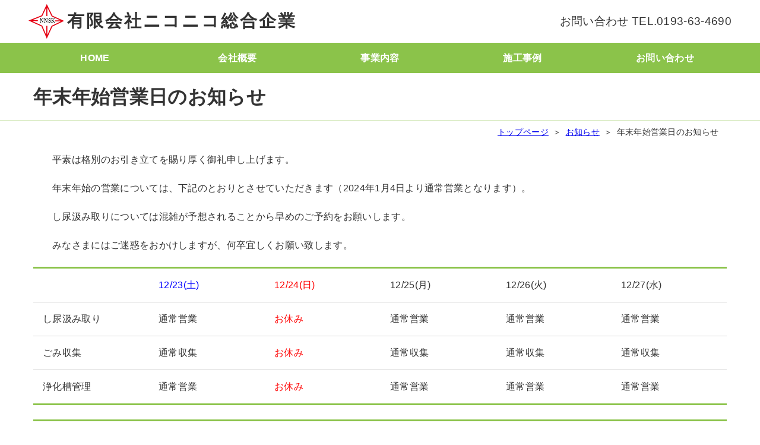

--- FILE ---
content_type: text/html; charset=UTF-8
request_url: https://www.2525sogo.com/information/post-453/
body_size: 13976
content:
<!DOCTYPE html>
<html xmlns="https://www.w3.org/1999/xhtml" lang="ja" xml:lang="ja">
<head>
<meta charset="UTF-8" />
<meta http-equiv="Pragma" content="no-cache">
<meta http-equiv="Cache-Control" content="no-cache" />
<meta http-equiv="Expires" content="0">
<meta name="description" content="地域の環境衛生に貢献する-岩手県宮古市" />
<meta name="keywords" content="" />
<meta name="viewport" content="width=device-width,initial-scale=1.0" />
<meta http-equiv="X-UA-Compatible" content="IE=edge" />
<title>年末年始営業日のお知らせ | 有限会社ニコニコ総合企業</title>
<link rel="stylesheet" href="https://use.fontawesome.com/releases/v5.6.4/css/all.css">
<link href="https://www.2525sogo.com/cms/wp-content/themes/nnsk/style.css?r=1769698467" rel="stylesheet" type="text/css" />
<script src="https://www.2525sogo.com/cms/wp-content/themes/nnsk/js/jquery-1.9.0.min.js"></script>
</script>
<script type="text/javascript" src="https://www.2525sogo.com/cms/wp-content/themes/nnsk/js/use.js"></script>


<!-- All In One SEO Pack 3.5.2[480,520] -->
<meta name="description"  content="平素は格別のお引き立てを賜り厚く御礼申し上げます。 年末年始の営業については、下記のとおりとさせていただきます（2024年1月4日より通常営業となります）。 し尿汲み取りについては混雑が予想されることから早めのご予約をお願いします。 みなさまにはご迷惑をおかけしますが、何卒宜しくお願い致します。 12/23(土)" />

<script type="application/ld+json" class="aioseop-schema">{"@context":"https://schema.org","@graph":[{"@type":"Organization","@id":"https://www.2525sogo.com/#organization","url":"https://www.2525sogo.com/","name":"有限会社ニコニコ総合企業","sameAs":[],"contactPoint":{"@type":"ContactPoint","telephone":"+81-193-63-4690","contactType":"customer support"}},{"@type":"WebSite","@id":"https://www.2525sogo.com/#website","url":"https://www.2525sogo.com/","name":"有限会社ニコニコ総合企業","publisher":{"@id":"https://www.2525sogo.com/#organization"}},{"@type":"WebPage","@id":"https://www.2525sogo.com/information/post-453/#webpage","url":"https://www.2525sogo.com/information/post-453/","inLanguage":"ja","name":"年末年始営業日のお知らせ","isPartOf":{"@id":"https://www.2525sogo.com/#website"},"breadcrumb":{"@id":"https://www.2525sogo.com/information/post-453/#breadcrumblist"},"datePublished":"2023-12-07T22:56:47+09:00","dateModified":"2024-01-04T00:45:20+09:00"},{"@type":"Article","@id":"https://www.2525sogo.com/information/post-453/#article","isPartOf":{"@id":"https://www.2525sogo.com/information/post-453/#webpage"},"author":{"@id":"https://www.2525sogo.com/author/nnsk_admin/#author"},"headline":"年末年始営業日のお知らせ","datePublished":"2023-12-07T22:56:47+09:00","dateModified":"2024-01-04T00:45:20+09:00","commentCount":0,"mainEntityOfPage":{"@id":"https://www.2525sogo.com/information/post-453/#webpage"},"publisher":{"@id":"https://www.2525sogo.com/#organization"},"articleSection":"お知らせ"},{"@type":"Person","@id":"https://www.2525sogo.com/author/nnsk_admin/#author","name":"管理用ニコニコ総合企業","sameAs":[]},{"@type":"BreadcrumbList","@id":"https://www.2525sogo.com/information/post-453/#breadcrumblist","itemListElement":[{"@type":"ListItem","position":1,"item":{"@type":"WebPage","@id":"https://www.2525sogo.com/","url":"https://www.2525sogo.com/","name":"有限会社ニコニコ総合企業"}},{"@type":"ListItem","position":2,"item":{"@type":"WebPage","@id":"https://www.2525sogo.com/information/post-453/","url":"https://www.2525sogo.com/information/post-453/","name":"年末年始営業日のお知らせ"}}]}]}</script>
<link rel="canonical" href="https://www.2525sogo.com/information/post-453/" />
<!-- All In One SEO Pack -->
<link rel='dns-prefetch' href='//s.w.org' />
<link rel='stylesheet' id='wp-block-library-css'  href='https://www.2525sogo.com/cms/wp-includes/css/dist/block-library/style.min.css' type='text/css' media='all' />
<link rel='stylesheet' id='contact-form-7-css'  href='https://www.2525sogo.com/cms/wp-content/plugins/contact-form-7/includes/css/styles.css' type='text/css' media='all' />
<script src='https://www.2525sogo.com/cms/wp-includes/js/jquery/jquery.js'></script>
<script src='https://www.2525sogo.com/cms/wp-includes/js/jquery/jquery-migrate.min.js'></script>
<link rel='prev' title='夏季営業日のお知らせ' href='https://www.2525sogo.com/information/post-442/' />
<link rel='next' title='新年のご挨拶' href='https://www.2525sogo.com/information/post-465/' />
<link rel='shortlink' href='https://www.2525sogo.com/?p=453' />
<meta property="og:title" content="有限会社ニコニコ総合企業｜年末年始営業日のお知らせ" />
<meta property="og:description" content="平素は格別のお引き立てを賜り厚く御礼申し上げます。 年末年始の営業については、下記のとおりとさせていただきます（2024年1月4日より通常営業となります）。 し尿汲み取りについては混雑が予想されること…" />
<meta property="og:type" content="article" />
<meta property="og:url" content="https://www.2525sogo.com/information/post-453/" />
<meta property="og:image" content="" />
<meta property="og:site_name" content="有限会社ニコニコ総合企業" />
<meta property="og:locale" content="ja_JP" />
<link rel="icon" href="https://www.2525sogo.com/cms/wp-content/uploads/2021/01/logo.png" sizes="32x32" />
<link rel="icon" href="https://www.2525sogo.com/cms/wp-content/uploads/2021/01/logo.png" sizes="192x192" />
<link rel="apple-touch-icon" href="https://www.2525sogo.com/cms/wp-content/uploads/2021/01/logo.png" />
<meta name="msapplication-TileImage" content="https://www.2525sogo.com/cms/wp-content/uploads/2021/01/logo.png" />
</head>
<body id="page">

<!-- 上部ロゴ　ここから -->
<div id="fixheight"></div>
<div id="header_wrap">
	<div id="header">
		<div id="title">
			<h1><a href="https://www.2525sogo.com">有限会社ニコニコ総合企業</a></h1>
		</div>
		<div id="head_add">
	<p>お問い合わせ TEL.0193-63-4690</p>
		</div>
	</div>
		<p><span>地域の環境衛生に貢献する</span></p>

</div>
<!-- 上部ロゴ　ここまで -->


<!-- メインメニュー　ここから -->
<div id="main_menu">
	<p id="sp_toggle"><span id="sp_toggle_icon"></span></p>
	<ul>
			<li><a href="https://www.2525sogo.com/">HOME</a></li>
			<li><a href="https://www.2525sogo.com/about/">会社概要</a></li>
			<li><a href="https://www.2525sogo.com/jigyou/">事業内容</a></li>
			<li><a href="https://www.2525sogo.com/jirei/">施工事例</a></li>
			<li><a href="https://www.2525sogo.com/contact/">お問い合わせ</a></li>
	</ul>
</div>
<!-- メインメニュー　ここまで -->

<!-- 本文ボックス　ここから -->

<div id="main_wrap">
<h2>年末年始営業日のお知らせ</h2>
<!--パンくずリスト-->
<div id="p_list">
	<div id="breadcrumb"><ul><li><a href="https://www.2525sogo.com"><span>トップページ</span></a></li><li><a href="https://www.2525sogo.com/category/information/"><span>お知らせ</span></a></li><li><span>年末年始営業日のお知らせ</span></li></ul></div></div>
	<!--パンくずリスト-->
<div id="main">
	<p>平素は格別のお引き立てを賜り厚く御礼申し上げます。</p>
<p>年末年始の営業については、下記のとおりとさせていただきます（2024年1月4日より通常営業となります）。</p>
<p>し尿汲み取りについては混雑が予想されることから早めのご予約をお願いします。</p>
<p>みなさまにはご迷惑をおかけしますが、何卒宜しくお願い致します。</p>
<table class="large_table" style="width: 100%; border-collapse: collapse;">
<tbody>
<tr>
<td style="width: 16.6667%;"> </td>
<td style="width: 16.6667%;"><span style="color: #0000ff;">12/23(土)</span></td>
<td style="width: 16.6667%;"><span style="color: #ff0000;">12/24(日)</span></td>
<td style="width: 16.6667%;">12/25(月)</td>
<td style="width: 16.6667%;">12/26(火)</td>
<td style="width: 16.6667%;">12/27(水)</td>
</tr>
<tr>
<td style="width: 16.6667%;">
<p>し尿汲み取り</p>
</td>
<td style="width: 16.6667%;">通常営業</td>
<td style="width: 16.6667%;"><span style="color: #ff0000;">お休み</span></td>
<td style="width: 16.6667%;">通常営業</td>
<td style="width: 16.6667%;">通常営業</td>
<td style="width: 16.6667%;">通常営業</td>
</tr>
<tr>
<td style="width: 16.6667%;">ごみ収集</td>
<td style="width: 16.6667%;">通常収集</td>
<td style="width: 16.6667%;"><span style="color: #ff0000;">お休み</span></td>
<td style="width: 16.6667%;">通常収集</td>
<td style="width: 16.6667%;">通常収集</td>
<td style="width: 16.6667%;">通常収集</td>
</tr>
<tr>
<td style="width: 16.6667%;">浄化槽管理</td>
<td style="width: 16.6667%;">通常営業</td>
<td style="width: 16.6667%;"><span style="color: #ff0000;">お休み</span></td>
<td style="width: 16.6667%;">通常営業</td>
<td style="width: 16.6667%;">通常営業</td>
<td style="width: 16.6667%;">通常営業</td>
</tr>
</tbody>
</table>
<table class="large_table" style="width: 100%; border-collapse: collapse;">
<tbody>
<tr>
<td style="width: 20%;"> </td>
<td style="width: 20%;">
<p>12/28(木)</p>
</td>
<td style="width: 20%;">12/29(金)</td>
<td style="width: 20%;"><span style="color: #0000ff;">12/30(土)</span></td>
<td style="width: 20%;"><span style="color: #ff0000;">12/31(日)</span></td>
</tr>
<tr>
<td style="width: 20%;">し尿汲み取り</td>
<td style="width: 20%;">通常営業</td>
<td style="width: 20%;">通常営業</td>
<td style="width: 20%;">通常営業</td>
<td style="width: 20%;"><span style="color: #ff0000;">お休み</span></td>
</tr>
<tr>
<td style="width: 20%;">ごみ収集</td>
<td style="width: 20%;">通常収集</td>
<td style="width: 20%;">通常収集</td>
<td style="width: 20%;">通常収集</td>
<td style="width: 20%;"><span style="color: #ff0000;">お休み</span></td>
</tr>
<tr>
<td style="width: 20%;">浄化槽管理</td>
<td style="width: 20%;">通常営業</td>
<td style="width: 20%;">通常営業</td>
<td style="width: 20%;">通常営業</td>
<td style="width: 20%;"><span style="color: #ff0000;">お休み</span></td>
</tr>
</tbody>
</table>
<table class="large_table" style="width: 100%; border-collapse: collapse;">
<tbody>
<tr>
<td style="width: 20%;"> </td>
<td style="width: 20%;"><span style="color: #ff0000;">1/1(月)</span></td>
<td style="width: 20%;"><span style="color: #ff0000;">1/2(火)</span></td>
<td style="width: 20%;"><span style="color: #ff0000;">1/3(水)</span></td>
<td style="width: 20%;">1/4(木)</td>
</tr>
<tr>
<td style="width: 20%;">し尿汲み取り</td>
<td style="width: 20%;"><span style="color: #ff0000;">お休み</span></td>
<td style="width: 20%;"><span style="color: #ff0000;">お休み</span></td>
<td style="width: 20%;"><span style="color: #ff0000;">お休み</span></td>
<td style="width: 20%;">通常営業</td>
</tr>
<tr>
<td style="width: 20%;">ごみ収集</td>
<td style="width: 20%;"><span style="color: #ff0000;">お休み</span></td>
<td style="width: 20%;"><span style="color: #ff0000;">お休み</span></td>
<td style="width: 20%;"><span style="color: #ff0000;">お休み</span></td>
<td style="width: 20%;">通常収集</td>
</tr>
<tr>
<td style="width: 20%;">浄化槽管理</td>
<td style="width: 20%;"><span style="color: #ff0000;">お休み</span></td>
<td style="width: 20%;"><span style="color: #ff0000;">お休み</span></td>
<td style="width: 20%;"><span style="color: #ff0000;">お休み</span></td>
<td style="width: 20%;">通常営業</td>
</tr>
</tbody>
</table>
<p><a href="https://www.2525sogo.com/cms/wp-content/uploads/2023/12/2cc727142e1267e0115281ae11c22515-1.pdf">年末年始営業日のお知らせ（印刷用PDF）</a></p>                <!--==========各ページここまで==========-->
</div>
</div>

<!-- 本文ボックス　ここまで -->

<!-- 下部連絡先・メニュー　ここから -->
<div id="footer_wrap">
	<div id="footer"> 
<div class="menu-%e3%83%a1%e3%82%a4%e3%83%b3%e3%83%a1%e3%83%8b%e3%83%a5%e3%83%bc-container"><ul id="menu-%e3%83%a1%e3%82%a4%e3%83%b3%e3%83%a1%e3%83%8b%e3%83%a5%e3%83%bc" class="menu"><li id="menu-item-20" class="menu-item menu-item-type-post_type menu-item-object-page menu-item-home menu-item-20"><a href="https://www.2525sogo.com/">HOME</a></li>
<li id="menu-item-8" class="menu-item menu-item-type-post_type menu-item-object-page menu-item-8"><a href="https://www.2525sogo.com/about/">会社概要</a></li>
<li id="menu-item-11" class="menu-item menu-item-type-post_type menu-item-object-page menu-item-11"><a href="https://www.2525sogo.com/jigyou/">事業内容</a></li>
<li id="menu-item-65" class="menu-item menu-item-type-post_type menu-item-object-page menu-item-65"><a href="https://www.2525sogo.com/jirei/">施工事例</a></li>
<li id="menu-item-17" class="menu-item menu-item-type-post_type menu-item-object-page menu-item-17"><a href="https://www.2525sogo.com/contact/">お問い合わせ</a></li>
</ul></div>		<div id="foot_add">
			<p>有限会社ニコニコ総合企業</p>
			<p><p>〒027-0029<br />
岩手県宮古市藤の川14番15号<br />
TEL 0193-63-4690<br />
FAX 0193-64-0738</p>
</p>
		</div>
	</div>
	<div id="copyright">
		<p>2026 有限会社ニコニコ総合企業. All rights reserved.</p>
	</div>
</div>
<!-- 下部ロゴ・メニュー　ここまで -->
<script type='text/javascript'>
/* <![CDATA[ */
var wpcf7 = {"apiSettings":{"root":"https:\/\/www.2525sogo.com\/wp-json\/contact-form-7\/v1","namespace":"contact-form-7\/v1"}};
/* ]]> */
</script>
<script src='https://www.2525sogo.com/cms/wp-content/plugins/contact-form-7/includes/js/scripts.js'></script>
</body>
</html>

--- FILE ---
content_type: text/css
request_url: https://www.2525sogo.com/cms/wp-content/themes/nnsk/style.css?r=1769698467
body_size: 18181
content:
@charset "utf-8";
/* CSS Document */

/* http://meyerweb.com/eric/tools/css/reset/
v2.0 | 20110126
License: none (public domain)
*/

html, body, div, span, applet, object, iframe,
h1, h2, h3, h4, h5, h6, p, blockquote, pre,
a, abbr, acronym, address, big, cite, code,
del, dfn, em, img, ins, kbd, q, s, samp,
small, strike, strong, sub, sup, tt, var,
b, u, i, center,
dl, dt, dd, ol, ul, li,
fieldset, form, label, legend,
table, caption, tbody, tfoot, thead, tr, th, td,
article, aside, canvas, details, embed,
figure, figcaption, footer, header, hgroup,
menu, nav, output, ruby, section, summary,
time, mark, audio, video {
margin: 0;
padding: 0;
border: 0;
font-size: 100%;
/*font: inherit;*/
vertical-align: baseline;
}
/* HTML5 display-role reset for older browsers
*/
article, aside, details, figcaption, figure,
footer, header, hgroup, menu, nav, section {
display: block;
}
body {
line-height: 1;
}
ol, ul {
list-style: none;
}
blockquote, q {
quotes: none;
}
blockquote:before, blockquote:after,
q:before, q:after {
content: '';
content: none;
}
table {
border-collapse: collapse;
border-spacing: 0;
}
/*====================*/

*{
	position:relative;
	box-sizing:border-box;
}

body{
	font-family: 游ゴシック,メイリオ,Meiryo,ヒラギノ角ゴ Pro W3,Hiragino Kaku Gothic Pro,Osaka,ＭＳ\ Ｐゴシック,MS PGothic,sans-serif;
	font-size:16px;
	line-height:1.5;
	letter-spacing:0.02em;
	font-weight: 500;
	color:#333;
}

/*記事内の画像*/
.alignleft {
	display: inline;
	float: left;
	margin-right: 1.5em !important;
}

.alignright {
	display: inline;
	float: right;
	margin-left: 1.5em !important;
}

.aligncenter {
	clear: both;
	display: block;
	margin-left: auto !important;
	margin-right: auto !important;
}

table.aligncenter{
	display:table;
}

.mincho{
	font-family: "游明朝", YuMincho, "Hiragino Mincho ProN W3", "ヒラギノ明朝 ProN W3", "Hiragino Mincho ProN", "HG明朝E", "ＭＳ Ｐ明朝", "ＭＳ 明朝", serif;
}


/* head */
#header_wrap{
	height:550px;
	background-image: url(http://demo26.echna.ne.jp/cms/wp-content/uploads/2020/07/IMG_1403.jpg);
	background-size:cover;
	background-position:center;
}

#page #header_wrap{
	height:auto;
}

#header_wrap p:nth-child(2){
	position:absolute;
	padding:.5em 1em;
	font-size:220%;
	right:3em;
	top:70%;
	background-color:rgba(220,240,255,0.7);
}

#page #header_wrap p:nth-child(2){
	display:none;
}

#header_wrap > p:nth-child(2) span{
	z-index:10;
}

#header_wrap > p:nth-child(2):after {
    position: absolute;
    display: block;
    content: '';
    width: 100%;
    height: 100%;
    background: linear-gradient( rgba(255,255,255,0.7) 25%, transparent 25%, transparent 50%, rgba(255,255,255,0.7) 50%, rgba(255,255,255,0.7) 75%, transparent 75%, transparent );
    background-size: 100% 5px;
	top:0;
    left:0;
    z-index: 5
}

#header{
	display:flex;
	align-items:center;
	justify-content:space-between;
	margin:auto;
	padding:0 3em;
	background-color:rgba(255,255,255,0.7);
}

#header h1 a{
	display:block;
	padding:.5em .5em .5em 65px;
	color:inherit;
	font-size:180%;
	letter-spacing:.1em;
	text-decoration:none;
	background-image:url(./img/logo.svg);
	background-repeat:no-repeat;
	background-position:left center;
	background-size:60px 60px;
}

#header #head_add{
	color:inherit;
	font-size:120%;
}

/* main_image */
#main_image {
	position:fixed;
	width:100%;
	height:100vh;
	vertical-align: middle;
	top:0;
	z-index:-1;
}

#main_image p:first-of-type{
	width:100%;
	height:100%;
	text-indent:-9999px;
	background-size:cover;
	background-position:center;
}

/* main_menu */
#main_menu{
	background:#8bc34a;
}

#main_menu ul{
	display:flex;
	align-items:center;
	justify-content:space-between;
	margin:auto;
	max-width:1200px;
}

#main_menu ul li{
	width:100%;
}

#main_menu ul li a{
	display:block;
	padding:.8em;
	color:#fff;
	font-weight:bold;
	text-align:center;
	text-decoration:none;
	transition:.2s;
	border:1px solid #8bc34a;
}

#main_menu ul li.carrent a,
#main_menu ul li a:hover{
	color:#8bc34a;
	background-color:#fff;
}

/* news */
#news_wrap{
	padding:1em 0;
	margin:0 auto 1.5em;
	max-width:calc(1200px - 2em);
	border-bottom:3px solid #cddc39;
}

#news_wrap:before{
	display:block;
	position:absolute;
	content: '';
	width:15%;
	height:3px;
	background-color:#8bc34a;
	bottom:-3px;
	left:0;
}

#news_wrap:after{
	display:block;
	position:absolute;
	content: '';
	width:10%;
	height:3px;
	background: rgb(240,116,59); /* Old browsers */
	background: -moz-linear-gradient(left,#8bc34a 0%, rgba(255,255,255,1) 10%, rgba(255,255,255,1) 51%, #cddc39 99%); /* FF3.6-15 */
	background: -webkit-linear-gradient(left, #8bc34a 0%,rgba(255,255,255,1) 10%,rgba(255,255,255,1) 51%,#cddc39 99%); /* Chrome10-25,Safari5.1-6 */
	background: linear-gradient(to right, #8bc34a 0%,rgba(255,255,255,1) 10%,rgba(255,255,255,1) 51%,#cddc39 99%); /* W3C, IE10+, FF16+, Chrome26+, Opera12+, Safari7+ */
	filter: progid:DXImageTransform.Microsoft.gradient( startColorstr='#8bc34a', endColorstr='#cddc39',GradientType=1 ); /* IE6-9 */
	bottom:-3px;
	left:15%;
}

#news_wrap ul{
	display:flex;
	flex-direction:column;
	margin:auto;
	max-width:1000px;
}

#news_wrap ul li{
	display:flex;
}

#news_wrap ul li span{
	padding:.5em;
}

#news_wrap #kako{
	justify-content:flex-end;
}

/* searchform */
#search{
	padding:1em  1em 1.5em;
	margin:0 auto;
	max-width:1200px;
	text-align:right;
}

#search input{
	font:inherit;
}


/* main */

#main_wrap {
	background-color:#fff;
}

#main{
	padding:1em  1em 1.5em;
	margin:0 auto;
	max-width:1200px;
	overflow:hidden;
}

#page #main {
	min-height:500px;
}


/* main parts */

#main_wrap #p_list{
	border-top:1px solid #8bc34a;
}

#main_wrap #breadcrumb{
	padding:.5em;
	margin:0  auto;
	max-width:1200px;
}

#main_wrap #breadcrumb ul{
	display:flex;
	font-size:90%;
	justify-content:flex-end;
	padding:0 1em;
}

#main_wrap #breadcrumb ul li{
	margin-left: .5em;
	padding-left: 0;
}

#main_wrap #breadcrumb ul li:after{
	margin-left: .5em;
	content: '＞';
}

#main_wrap #breadcrumb ul li:last-child:after{
	content:'';
}

#main_wrap h2{
	padding:.5em;
	margin:auto;
	max-width:1200px;
	font-size:200%;
}

#main_wrap h3{
	padding:.5em;
	margin:0 auto 1.5em;
	font-size:150%;
	border-bottom:3px solid #cddc39;
}

#main_wrap h3:before{
	display:block;
	position:absolute;
	content: '';
	width:15%;
	height:3px;
	background-color:#8bc34a;
	bottom:-3px;
	left:0;
}

#main_wrap h3:after{
	display:block;
	position:absolute;
	content: '';
	width:10%;
	height:3px;
	background: rgb(240,116,59); /* Old browsers */
	background: -moz-linear-gradient(left,#8bc34a 0%, rgba(255,255,255,1) 10%, rgba(255,255,255,1) 51%, #cddc39 99%); /* FF3.6-15 */
	background: -webkit-linear-gradient(left, #8bc34a 0%,rgba(255,255,255,1) 10%,rgba(255,255,255,1) 51%,#cddc39 99%); /* Chrome10-25,Safari5.1-6 */
	background: linear-gradient(to right, #8bc34a 0%,rgba(255,255,255,1) 10%,rgba(255,255,255,1) 51%,#cddc39 99%); /* W3C, IE10+, FF16+, Chrome26+, Opera12+, Safari7+ */
	filter: progid:DXImageTransform.Microsoft.gradient( startColorstr='#8bc34a', endColorstr='#cddc39',GradientType=1 ); /* IE6-9 */
	bottom:-3px;
	left:15%;
}

#main_wrap h4{
	margin-bottom:1.5em;
	padding:.5em;
	font-size:120%;
	border-top:1px solid #8bc34a;
	border-bottom:3px double #8bc34a;
}

#main_wrap h5{
	margin-bottom:1.5em;
	padding:calc(.5em - 5px);
	font-size:120%;
	border-left:5px solid #8bc34a;
	border-bottom:1px dotted #8bc34a;
}

#main_wrap h6{
	margin-bottom:1.5em;
	padding:.5em;
	font-size:120%;
	border-bottom:1px dotted #666;
}

#main_wrap p{
	margin-bottom:1.5em;
}

#main_wrap #main > p{
	padding:0 2em;
}

#main_wrap a:hover{
	text-decoration:none;
}

#main_wrap img{
	margin:.5em;
	box-shadow:2px 2px 5px #aaa;
}

#main_wrap #main ul{
	padding-left:2em;
	margin-bottom:1.5em;
}

#main_wrap #main ul li{
	margin-left:1.5em;
	margin-bottom:.5em;
}

#main_wrap #main ul li:last-child{
	margin-bottom:0;

}


#main_wrap #main ul li:before {
	display: block;
	position: absolute;
	content: '';
	margin: auto;
	width: .5em;
	height: .5em;
	background-color: #8bc34a;
	border-radius:25px;
	top:.5em;
	left: -1.5em;
}

#main_wrap #main ol{
	margin-bottom:1.5em;
}

#main_wrap #main ol li{
	margin-left:1.5em;
	margin-bottom:.5em;
	counter-increment: olNum1;

}

#main_wrap #main ol li:before {
	display: block;
	position: absolute;
	content: '';
	margin: auto;
	width: 1em;
	height: 1em;
//	background-color: #8bc34a;
	border-radius:5px;
	top:.25em;
	left: -1.5em;
}

#main_wrap #main ol > li:after{
	position: absolute;
	display:flex;
	justify-content:center;
	align-items:center;
	width: 1em;
	height: 1em;
	border-radius: 25px;
	color: #8bc34a;
	top: .25em;
	left: -1.5em;
	content: counter(olNum1);
}

#main_wrap table{
	margin-bottom:1.5em;
	border-top: 3px solid #8bc34a;
	border-bottom:3px solid #8bc34a
}

#main_wrap table th,
#main_wrap table td{
	vertical-align:top;
	padding:1em;
	border-bottom:1px solid #ccc;
}

#main_wrap table th{
	padding:1em 2em;
}

#main_wrap table tr > th:first-of-type,
#main_wrap table tr > td:first-of-type{
	//border-left:1px solid #ccc;
}

#main_wrap #main table tr > th > :last-child,
#main_wrap #main table tr > td > :last-child{
	margin-bottom:0;
}

#main_wrap table.flex_table,
#main_wrap table.flex_table > tbody{
	display:block;
	max-width:100%;
	background:transparent;
	border:0;
}

#main_wrap table.flex_table > tbody > tr{
	display:flex;
}

#main_wrap table.flex_table > tbody > tr > td{
	display:block;
	padding:1em;
	width:auto !important;
	border:0;
}

#main_wrap table.flex_table > tbody > tr > td table.flex_table td{
	padding:.5em;
}

#main_wrap table.flex_table.aligncenter > tbody > tr{
	justify-content:center;
}

#main_wrap table.flex_table.aligncenter > tbody > tr > td{
	width:auto !important;
}

#main_wrap table.flex_table.alignright > tbody > tr{
	justify-content:flex-end;
}


#main_wrap table.flex_table.al_center > tbody > tr{
	align-items:center;
}

#main_wrap table.flex_table.eqwidth > tbody > tr > td{
	width:100% !important;
}

/* form */

#page #main form input,
#page #main form textarea{
	max-width:100%;
	padding:.2em 1em;
	font-size: 100%;
	border:1px solid #ccc;
	border-radius:5px;
	font-family: 游ゴシック,メイリオ,Meiryo,ヒラギノ角ゴ Pro W3,Hiragino Kaku Gothic Pro,Osaka,ＭＳ\ Ｐゴシック,MS PGothic,sans-serif;
}

#page #main form textarea{
	width:100%;
}

#page #main form select{
	padding:1em;
	padding:.2em 1em;
	font-size: 100%;
	border:1px solid #ccc;
	border-radius:5px;
	font-family: 游ゴシック,メイリオ,Meiryo,ヒラギノ角ゴ Pro W3,Hiragino Kaku Gothic Pro,Osaka,ＭＳ\ Ｐゴシック,MS PGothic,sans-serif;
}

#page #main form input[type=submit],
#page #main form button[type=submit]{
	position:relative;
	display:block;
	margin:auto;
	color:#fff;
	font-weight:bold;
	letter-spacing:0.5em;
	text-shadow:none;
	background: #8bc34a;
	border:0;
	cursor:pointer;
	transition:.2s;
	font-family: 游ゴシック,メイリオ,Meiryo,ヒラギノ角ゴ Pro W3,Hiragino Kaku Gothic Pro,Osaka,ＭＳ\ Ｐゴシック,MS PGothic,sans-serif;
}

#page table#mfp_confirm_table tr th,
#page table#mfp_confirm_table tr td{
	padding:1em .5em;
	font-size:100%;
}

#page .mfp_element_submit,
#page .mfp_element_reset,
#page .mfp_element_button,
#page button.mfp_next,
#page button.mfp_prev{
	position:relative;
	margin:auto;
	color:#fff;
	font-weight:bold;
	letter-spacing:0.05em;
	text-shadow:none;
	background: #052f47;
	cursor:pointer;
	transition:.2s;
	font-family: 游ゴシック,メイリオ,Meiryo,ヒラギノ角ゴ Pro W3,Hiragino Kaku Gothic Pro,Osaka,ＭＳ\ Ｐゴシック,MS PGothic,sans-serif;
}


#page #main form input[type=submit]:hover,
#page #main form button[type=submit]:hover{
	background-color:#718692;
	transition:.2s;
}

#page #main form input[type=submit]:before {
    display: block;
    position: absolute;
    content: '';
    margin: auto;
    width: 1em;
    height: .5em;
    background: linear-gradient(to top left, rgba(255,255,255,0) 50%, #052F47 50.5%) no-repeat top left/100% 100%;
    top: .5em;
    left: -1.2em;
}

#page #main form input[type=reset]{
	position:relative;
	display:inline-block;
	margin:auto;
	padding:.5em 1em;
	width:auto;
	color:#fff;
	font-size:100%;
	letter-spacing:.8em;
	background-color:#666;
	text-align:center;
	cursor:pointer;
	transition:.2s;
}

#page #main form input[type=reset]:hover{
	background-color:#aaa;
	transition:.2s;
}


/* page advance */
#page .su-spoiler-title{
	display: inline-block;
	color: #002F58;
	font-size:100%;
	text-decoration:underline;
}

#page .su-spoiler-title:hover{
	text-decoration:none;
}


/* footer */
#footer_wrap{
	clear:both;
	background:#fff;
	border-top:3px solid #8bc34a;
}

#footer_wrap #footer{
	margin:auto;
	max-width:1200px;
}

#footer_wrap ul{
	display:flex;
}

#footer_wrap ul li{
	padding:.5em;
}

#footer_wrap ul li a{
}

#footer_wrap ul li a:hover{
	text-decoration:none;
}

#footer_wrap #foot_add p{
	text-align:right;
}

#footer_wrap #foot_add p:first-of-type{
	font-weight:bold;
	font-size:120%;
}

#copyright{
	padding:.5em;
	text-align:center;
	font-size:90%;
}

/* pagetop */
#page_top{
  width: 50px;
  height: 50px;
  position: fixed;
  right: 10px;
  bottom: 50px;
  background: rgba(29, 159, 214, 0.7);
  opacity: 0;
  transition:.2s;
  z-index:999;
  transform: rotate(45deg);
}
#page_top a{
  position: relative;
  display: block;
  width: 50px;
  height: 50px;
  text-decoration: none;
    transform: rotate(-45deg);
}
#page_top a::before{
  font-family: 'Font Awesome 5 Free';
  font-weight: 900;
  content: '\f062';
  font-size: 25px;
  color: #fff;
  position: absolute;
  width: 25px;
  height: 25px;
  line-height:1;
  top: -5px;
  bottom: 0;
  right: 0;
  left: 0;
  margin: auto;
  text-align: center;
}

#sp_toggle{
	display:none;
}

@media screen and (max-width:800px){

/*記事内の画像*/
.alignleft {
	float: none;
	clear: both;
	display: block;
	margin-left: auto !important;
	margin-right: auto !important;
}

.alignright {
	float: none;
	clear: both;
	display: block;
	margin-left: auto !important;
	margin-right: auto !important;

}

#header{
	flex-direction:column;
	flex-wrap:wrap;
	padding: 0;
}

#header_wrap p:nth-child(2){
	font-size:150%;
}

#sp_toggle{
	position:relative;
	display:table;
	margin: 0 0 0 auto;
	padding:1.5em;
	font-size:100%;
	color:#333;
	text-align:center;
	font-weight:bold;
	box-sizing:border-box;
	cursor:pointer;
}

#sp_toggle #sp_toggle_icon{
  display: block;
  position: absolute;
  margin:auto;
  top: 50%;
  left: 0;
  right: 0;
  width: 20px;
  height: 2px;
  background: #333;
  transition: .2s;
}

#sp_toggle #sp_toggle_icon:before,
#sp_toggle #sp_toggle_icon:after{
  display: block;
  content: "";
  position: absolute;
  top: 50%;
  left: 0;
  width: 20px;
  height: 2px;
  background: #333;
  transition: .3s;
}

#sp_toggle #sp_toggle_icon:before{
  margin-top: -8px;
}

#sp_toggle #sp_toggle_icon:after{
  margin-top: 8px;
}

#sp_toggle #sp_toggle_icon.close{
  background: transparent;
}

#sp_toggle #sp_toggle_icon.close:before, #panel-btn .close:after{
  margin-top: 0;
}

#sp_toggle #sp_toggle_icon.close:before{
  margin-top: -1px;
  transform: rotate(-45deg);
  -webkit-transform: rotate(-45deg);
}

#sp_toggle #sp_toggle_icon.close:after{
  margin-top: -1px;
  transform: rotate(-135deg);
  -webkit-transform: rotate(-135deg);
}

#main_menu{
	position:fixed;
	top:0;
	right:0;
	background:rgba(255,255,255,.7);
	z-index:9999;
}

#main_menu.menuopen{
	width:100%;
}

#main_menu ul{
	display:none;
	flex-direction: column;
	width:100vw;
	height:100vh;
}

#main_menu ul li a{
	color:#333;
	margin-bottom:1.5em;
	padding-left: 1em;
	text-align:left;
	background:transparent;
	border:0;
}

#main_menu ul li.carrent a, #main_menu ul li a:hover{
	background:transparent;
}

#main_menu ul li:first-of-type a{
	padding-left: 1em;
	background-image:none;
}

#news_wrap{
	margin:0 1em;
}

#main_wrap iframe{
	width:100%;
}

#main_wrap h2{
	font-size:150%;
}

#main_wrap h3{
	font-size:120%;
}

#main_wrap #main > p{
	padding:0;
}

#main_wrap img{
	max-width:100%;
	height:auto;
}

#main_wrap #main ul{
	padding-left:0;
}

#main_wrap #main table.flex_table > tbody > tr{
	flex-direction:column;
}

#main_wrap #main  table.large_table{
	width:96% !important;
	margin-left:auto;
	margin-right:auto;
}

#main_wrap #main table.large_table strong{
	word-break: keep-all;
}

#main_wrap #main table.large_table{
	display: block;
	height:auto !important;
	overflow-x: scroll;
	table-layout:fixed; 
	font-size:85%;
	box-sizing: border-box;
}

#main_wrap #main table.large_table:before{

}

#main_wrap #main table.large_table th,
#main_wrap #main table.large_table td{
	white-space: nowrap;
	padding:3px 8px;
}

#main_wrap #main table.large_table {
     overflow: auto;
}

#main_wrap #main table::-webkit-scrollbar{ /* スクロールバー全体 */
    height: 5px;
}

#main_wrap #main table::-webkit-scrollbar-thumb{ /* スクロールバーのある部分 */
    background: #173F5D;
    border-radius: 10px;
}
#main_wrap #main table::-webkit-scrollbar-track-piece:start{ /* スクロールバーが表示されてない部分（前） */
    background: #e1e6ea;
}
#main_wrap #main table::-webkit-scrollbar-track-piece:end{ /* スクロールバーが表示されてない部分（後ろ） */
    background: #e1e6ea;
}

#main_wrap #main table:not(.large_table){
	width:100%;
}

#main_wrap #main table:not(.large_table) > tbody > tr > td,
#main_wrap #main table:not(.large_table) > tbody > tr > th{
	display:block;
	overflow:hidden;
	padding: .5em 1em;
	width:100% !important;
	text-align:left;
	border-right:0;
}

#main_wrap #main table:not(.large_table) td{
	text-align:left !important;
}
#footer_wrap ul{
	flex-direction:column;
}

#footer_wrap ul li{
	padding:1em .5em;
}

#foot_add{
	padding:1em .5em;
}

}

@media screen and (max-width:450px){

#header{
	display:block;
	padding:.5em;
}


#header_wrap{
	height:350px;
}

#header h1 a{
	display: flex;
	align-items: center;
	padding:.5em 0 .5em 15%;
	font-size: 5.2vw;
	background-size:contain;
}

#header #head_add{
	font-size:100%;
}

#header_wrap p:nth-child(2){
	font-size: 120%;
	right:0;
}

#main_image{
	height:350px;
}

#news_wrap ul li:not(#kako){
	flex-direction:column;
}

}

--- FILE ---
content_type: image/svg+xml
request_url: https://www.2525sogo.com/cms/wp-content/themes/nnsk/img/logo.svg
body_size: 692
content:
<svg xmlns="http://www.w3.org/2000/svg" width="457.896" height="444.402" viewBox="0 0 457.896 444.402">
  <g id="コンポーネント_1_1" data-name="コンポーネント 1 – 1" transform="translate(16.721 15.091)">
    <path id="パス_2" data-name="パス 2" d="M328.095,594.97,173.483,525.908l155.645-61.846L392,329.032l68.034,139.152L599.188,530.03,457.969,598.058,392,742.365ZM392,329.032V467.156M599.188,530.03H500.233M392,742.365V593.936M173.483,525.908H276.559" transform="translate(-173.483 -329.032)" fill="none" stroke="#e50012" stroke-miterlimit="10" stroke-width="13"/>
    <text id="NNSK" transform="translate(127.872 223)" font-size="65" font-family="MidashiMinPr6N-MA31, A-OTF Midashi Mi MA31 Pr6N"><tspan x="0" y="0">NNSK</tspan></text>
  </g>
</svg>


--- FILE ---
content_type: application/javascript
request_url: https://www.2525sogo.com/cms/wp-content/themes/nnsk/js/use.js
body_size: 2760
content:
//lightbox

jQuery(document).ready(function($){

		$('a[href$=".jpg"], a[href$=".jpeg"], a[href$=".gif"], a[href$=".png"], a[href$=".mp4"], a[href$=".bmp"]').each(function(){

		$(this).attr('data-lightbox', 'roadtrip');
	});

});


//other_link

$(function(){
	var alist = $("a:not([title])");
	for (var i=0; i< alist.length ; i++){
		if( $(alist[i]).find('img').length == 1){
			$(alist[i]).attr({'title':alist[i].getElementsByTagName('img')[0].alt});
		}else{
		$(alist[i]).attr({'title':$(alist[i]).text()});
		}
	}
});


//img
$(function(){
	var imglist = $('img[alt = ""]');
	for (var i=0; i< imglist.length ; i++){
		var imgalt = imglist[i].src;
		imgalt = imgalt.match(".+/(.+?)\.[a-z]+([\?#;].*)?$")[1];
		//$(imglist[i]).attr({'alt':imglist[i].src});
		$(imglist[i]).attr({'alt':imgalt});
	}
});

$(function () {
    $("a[href^='http']:not([href*='" + location.hostname + "'])").attr('target', '_blank');
});


//scroll
$(function () {
    $('a[href*=\#]').click(function(){
        var url = $(location).attr("href");
        var href_original = $(this).attr("href");
        var href = href_original.split("\#");
        var urlchk = href[0];
        if(url.match(urlchk)){
        var href = "#" + href[href.length - 1];
        var target = $(href == "#" || href == "" ? 'html' : href);
        var position = target.offset().top - $('#header_wrap').innerHeight(); //ヘッダの高さ分位置をずらす
        $("html, body").animate({scrollTop:position}, 550, "swing");
        return false;
    }else{
	var url = href_original.replace('\#','?anc=');
console.log(href_original);
	location.href = url;
	 return false;

    }
    });
});

 /*link*/
$(window).load(function(){

    function pagelink(heightnum){
	var headerHight = heightnum; 
	var url = $(location).attr("href");
	if (url.indexOf("?anc=") == -1) {
    
	}else{
        var url_sp = url.split("?anc=");
        var href     = "#" + url_sp[url_sp.length - 1];
        var target2        = $(href == "#" || href == "" ? 'html' : href);
        var position2        = target2.offset().top-headerHight;
        $("html, body").animate({scrollTop:position2}, 500, "swing");
        return false;
    }
    }

    pagelink($('#header_wrap').innerHeight());//ヘッダーの高さを入れる
});

$(function(){
	$(window).on('load scroll' ,function (){
		$('.animate').each(function(){
			var elemPos = $(this).offset().top;
			var scroll = $(window).scrollTop();
			var windowHeight = $(window).height();
			if (scroll > elemPos - windowHeight + 150){
				$(this).addClass('scrollin');
			}
		});
	});
});

// sp_menu
$(function() {
  $("#sp_toggle , .sp_menu_close , .movepage").click(function() {
    $("#main_menu ul").slideToggle(500);
    $("#sp_toggle_icon").toggleClass("close");
        $('#main_menu').toggleClass('menuopen');
    return false;
  });
  });
